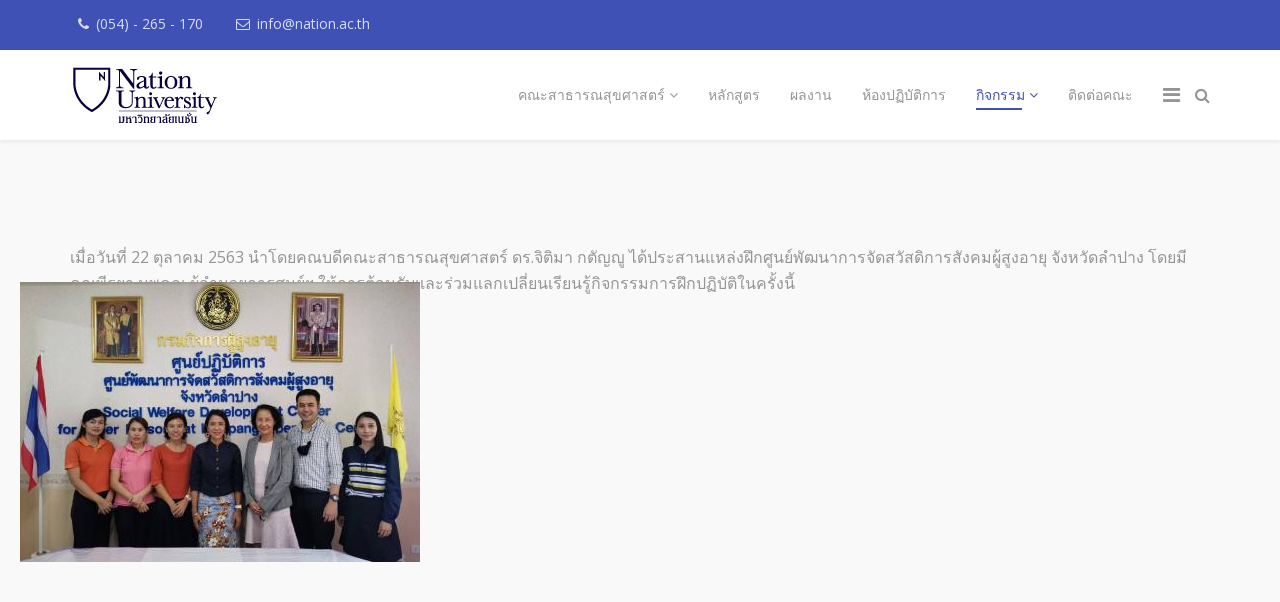

--- FILE ---
content_type: text/html; charset=utf-8
request_url: http://www.nation.ac.th/index.php/th/news-of-public-health/news-of-public-health-4/2020-11-04-09-32-21
body_size: 6600
content:
<!DOCTYPE html>
<html xmlns="http://www.w3.org/1999/xhtml" xml:lang="th-th" lang="th-th" dir="ltr">
    <head>
<script>window.dataLayer = window.dataLayer || [];</script>
<!-- Google Tag Manager JS V.1.0.2 from Tools for Joomla -->
<script>(function(w,d,s,l,i){w[l]=w[l]||[];w[l].push({'gtm.start':
new Date().getTime(),event:'gtm.js'});var f=d.getElementsByTagName(s)[0],
j=d.createElement(s),dl=l!='dataLayer'?'&l='+l:'';j.async=true;j.src=
'//www.googletagmanager.com/gtm.js?id='+i+dl;f.parentNode.insertBefore(j,f);
})(window,document,'script','dataLayer','GTM-5RJ5HMJ8');</script>
<!-- End Google Tag Manager JS -->
  <!-- Global site tag (gtag.js) - Google Ads NTU: 823642129 -->
<script async src="https://www.googletagmanager.com/gtag/js?id=AW-823642129"></script>
<script>
  window.dataLayer = window.dataLayer || [];
  function gtag(){dataLayer.push(arguments);}
  gtag('js', new Date());

  gtag('config', 'AW-823642129');
</script>
        <meta http-equiv="X-UA-Compatible" content="IE=edge">
            <meta name="viewport" content="width=device-width, initial-scale=1">
                                <!-- head -->
                  <!-- Global site tag (gtag.js) - Google Analytics Nation  -->
<script async src="https://www.googletagmanager.com/gtag/js?id=UA-162529193-1"></script>
<script>
  window.dataLayer = window.dataLayer || [];
  function gtag(){dataLayer.push(arguments);}
  gtag('js', new Date());

  gtag('config', 'UA-162529193-1');
</script>

                <base href="http://www.nation.ac.th/index.php/th/news-of-public-health/news-of-public-health-4/2020-11-04-09-32-21" />
	<meta http-equiv="content-type" content="text/html; charset=utf-8" />
	<meta name="keywords" content="คณะพยาบาลศาสตร์ คณะทันตแพทยศาสตร์ คณะเทคนิคการแพทย์ คณะสาธารณสุขศาสตร์ ป.โท MBA MED MPH  ม.เนชั่น" />
	<meta name="description" content="คณะพยาบาลศาสตร์ คณะทันตแพทยศาสตร์ คณะเทคนิคการแพทย์ คณะสาธารณสุขศาสตร์ ป.โท MBA MED MPH  ม.เนชั่น" />
	<meta name="generator" content="Joomla! - Open Source Content Management" />
	<title>ประสานแหล่งฝึกศูนย์พัฒนาการจัดสวัสดิการสังคมผู้สูงอายุ</title>
	<link href="/images/Untitled-2.png" rel="shortcut icon" type="image/vnd.microsoft.icon" />
	<link href="http://www.nation.ac.th/index.php/th/component/search/?Itemid=836&amp;id=270&amp;format=opensearch" rel="search" title="ค้นหา nation university" type="application/opensearchdescription+xml" />
	<link href="/components/com_speasyimagegallery/assets/css/style-min.css" rel="stylesheet" type="text/css" />
	<link href="//fonts.googleapis.com/css?family=Open+Sans:300,300italic,regular,italic,600,600italic,700,700italic,800,800italic&amp;subset=greek-ext,latin" rel="stylesheet" type="text/css" />
	<link href="/templates/shaper_educon/css/bootstrap.min.css" rel="stylesheet" type="text/css" />
	<link href="/templates/shaper_educon/css/font-awesome.min.css" rel="stylesheet" type="text/css" />
	<link href="/templates/shaper_educon/css/legacy.css" rel="stylesheet" type="text/css" />
	<link href="/templates/shaper_educon/css/template.css" rel="stylesheet" type="text/css" />
	<link href="/templates/shaper_educon/css/presets/preset1.css" rel="stylesheet" type="text/css" class="preset" />
	<link href="/templates/shaper_educon/css/frontend-edit.css" rel="stylesheet" type="text/css" />
	<style type="text/css">
.speasyimagegallery-row {margin: -50px;}.speasyimagegallery-row > div > .speasyimagegallery-gallery-item {padding: 50px;}@media only screen and (max-width : 992px) {.speasyimagegallery-row {margin: -7.5px;}.speasyimagegallery-row > div > .speasyimagegallery-gallery-item {padding: 7.5px;}}@media only screen and (max-width : 768px) {.speasyimagegallery-row {margin: -5px;}.speasyimagegallery-row > div > .speasyimagegallery-gallery-item {padding: 5px;}}body{font-family:Open Sans, sans-serif; font-size:16px; font-weight:normal; }h1{font-family:Open Sans, sans-serif; font-size:80px; font-weight:700; }h2{font-family:Open Sans, sans-serif; font-size:36px; font-weight:normal; }h3{font-family:Open Sans, sans-serif; font-size:24px; font-weight:normal; }h4{font-family:Open Sans, sans-serif; font-size:16px; font-weight:normal; }#sp-bottom{ padding:100px 0px 85px; }
	</style>
	<script src="/media/jui/js/jquery.min.js?09ed33050a6031a30369b1f857ff3f17" type="text/javascript"></script>
	<script src="/media/jui/js/jquery-noconflict.js?09ed33050a6031a30369b1f857ff3f17" type="text/javascript"></script>
	<script src="/media/jui/js/jquery-migrate.min.js?09ed33050a6031a30369b1f857ff3f17" type="text/javascript"></script>
	<script src="/components/com_speasyimagegallery/assets/js/script-min.js" type="text/javascript"></script>
	<script src="/templates/shaper_educon/js/bootstrap.min.js" type="text/javascript"></script>
	<script src="/templates/shaper_educon/js/jquery.sticky.js" type="text/javascript"></script>
	<script src="/templates/shaper_educon/js/main.js" type="text/javascript"></script>
	<script src="/templates/shaper_educon/js/frontend-edit.js" type="text/javascript"></script>
	<script type="text/javascript">
(function ($) {
	$(document).on('click', '.speasyimagegallery-gallery-item', function(event) {
		event.preventDefault();
    $(this).speasyimagegallery({
      showTitle: 1,
      showDescription: 1,
      showCounter: 1
    });
	});
})(jQuery)
var helix3_template_uri = '/templates/shaper_educon/';

var sp_preloader = '0';

var sp_gotop = '1';

var sp_offanimation = 'default';

	</script>
	<!-- Joomla Facebook Integration Begin -->
<script type='text/javascript'>
!function(f,b,e,v,n,t,s){if(f.fbq)return;n=f.fbq=function(){n.callMethod?
n.callMethod.apply(n,arguments):n.queue.push(arguments)};if(!f._fbq)f._fbq=n;
n.push=n;n.loaded=!0;n.version='2.0';n.queue=[];t=b.createElement(e);t.async=!0;
t.src=v;s=b.getElementsByTagName(e)[0];s.parentNode.insertBefore(t,s)}(window,
document,'script','https://connect.facebook.net/en_US/fbevents.js');
fbq('init', '873632579650515', {}, {agent: 'pljoomla'});
fbq('track', 'PageView');
</script>
<noscript>
<img height="1" width="1" style="display:none" alt="fbpx"
src="https://www.facebook.com/tr?id=873632579650515&ev=PageView&noscript=1"/>
</noscript>
<!-- DO NOT MODIFY -->
<!-- Joomla Facebook Integration end -->

                                  <meta name="facebook-domain-verification" content="s39avyi605rnmwbzqt2sxzrk5iiklr" />
                </head>
                <body class="site com-speasyimagegallery view-album no-layout no-task itemid-836 th-th ltr  sticky-header layout-fluid off-canvas-menu-init">
<!-- Google Tag Manager iframe V.1.0.2 from Tools for Joomla -->
<noscript><iframe src='//www.googletagmanager.com/ns.html?id=GTM-5RJ5HMJ8'
height='0' width='0' style='display:none;visibility:hidden'></iframe></noscript>
<!-- End Google Tag Manager iframe -->

                    <div class="body-wrapper">
                        <div class="body-innerwrapper">
                            <section id="sp-top-bar"><div class="container"><div class="row"><div id="sp-top1" class="col-xs-8 col-sm-9 col-md-9"><div class="sp-column "><ul class="sp-contact-info"><li class="sp-contact-phone"><i class="fa fa-phone"></i> <a href="tel:(054)-265-170">(054) - 265 - 170</a></li><li class="sp-contact-email"><i class="fa fa-envelope-o"></i> <a href="mailto:info@nation.ac.th">info@nation.ac.th</a></li></ul></div></div><div id="sp-top2" class="col-sm-3 col-md-3"><div class="sp-column "><ul class="sp-my-account"></ul></div></div></div></div></section><header id="sp-header"><div class="container"><div class="row"><div id="sp-logo" class="col-xs-8 col-sm-3 col-md-3"><div class="sp-column "><h1 class="logo"><a href="/"><img class="sp-default-logo hidden-xs" src="/images/Logo_NTU_AI03.png" alt="nation university"><img class="sp-retina-logo hidden-xs" src="/images/Logo_NTU_AI03.png" alt="nation university" width="150" height="94"><img class="sp-default-logo visible-xs" src="/images/Logo_NTU_AI03.png" alt="nation university"></a></h1></div></div><div id="sp-menu" class="col-xs-4 col-sm-9 col-md-9"><div class="sp-column "><div class="sp-module  pull-right educon-top-search"><div class="sp-module-content">
<div class="top-search-wrapper">
    <div class="icon-top-wrapper">
        <i class="fa fa-search search-open-icon" aria-hidden="true"></i>
        <i class="fa fa-times search-close-icon" aria-hidden="true"></i>
    </div>
</div> <!-- /.top-search-wrapper -->
<div class="top-search-input-wrap">
    <div class="top-search-overlay"></div>
    
    <form action="/index.php/th/news-of-public-health/news-of-public-health-4" method="post">
        <div class="search-wrap">
            <div class="search  pull-right educon-top-search">
                <div class="sp_search_input"><input name="searchword" maxlength="200"  class="mod-search-searchword inputbox pull-right educon-top-search" type="text" size="20" value="ค้นหา..."  onblur="if (this.value=='') this.value='ค้นหา...';" onfocus="if (this.value=='ค้นหา...') this.value='';" /></div>                <input type="hidden" name="task" value="search" />
                <input type="hidden" name="option" value="com_search" />
                <input type="hidden" name="Itemid" value="836" />
            </div>
        </div>
    </form>
</div> <!-- /.top-search-input-wrap --></div></div>			<div class='sp-megamenu-wrapper'>
				<a id="offcanvas-toggler" href="#"><i class="fa fa-bars"></i></a>
				<ul class="sp-megamenu-parent menu-fade hidden-sm hidden-xs"><li class="sp-menu-item sp-has-child"><a  href="/index.php/th/faculty-of-public-health1" >คณะสาธารณสุขศาสตร์</a><div class="sp-dropdown sp-dropdown-main sp-menu-right" style="width: 200px;"><div class="sp-dropdown-inner"><ul class="sp-dropdown-items"><li class="sp-menu-item"><a  href="/index.php/th/faculty-of-public-health1/introduce-faculty-pb" >แนะนำคณะ</a></li><li class="sp-menu-item"><a  href="/index.php/th/faculty-of-public-health1/introduce-faculty-dean" >คณบดี/คณาจารย์</a></li><li class="sp-menu-item"><a  href="/index.php/th/faculty-of-public-health1/introduce-faculty-dean-2" >การบริหารคณะ</a></li></ul></div></div></li><li class="sp-menu-item"><a  href="/index.php/th/course-of-public-health" >หลักสูตร</a></li><li class="sp-menu-item"><a  href="/index.php/th/research-of-public-health" >ผลงาน</a></li><li class="sp-menu-item"><a  href="/index.php/th/lab-of-public-health" >ห้องปฏิบัติการ</a></li><li class="sp-menu-item sp-has-child active"><a  href="#" >กิจกรรม</a><div class="sp-dropdown sp-dropdown-main sp-menu-right" style="width: 200px;"><div class="sp-dropdown-inner"><ul class="sp-dropdown-items"><li class="sp-menu-item"><a  href="https://www.nation.ac.th/index.php/th/component/sppagebuilder/421-2566" target="_blank" >2566</a></li><li class="sp-menu-item"><a  href="http://www.nation.ac.th/index.php/th/component/sppagebuilder/94-2565?lang=th-TH" target="_blank" >2565</a></li><li class="sp-menu-item"><a  href="https://www.nation.ac.th/index.php/th/component/sppagebuilder/379-" target="_blank" >2564</a></li><li class="sp-menu-item current-item active"><a  href="/index.php/th/news-of-public-health/news-of-public-health-4" target="_blank" >2563</a></li><li class="sp-menu-item"><a  href="/index.php/th/news-of-public-health/news-of-public-health-3" target="_blank" >2561-2562</a></li></ul></div></div></li><li class="sp-menu-item"><a  href="/index.php/th/contact-of-public-health" >ติดต่อคณะ</a></li></ul>			</div>
		</div></div></div></div></header><section id="sp-page-title"><div class="row"><div id="sp-title" class="col-sm-12 col-md-12"><div class="sp-column "></div></div></div></section><section id="sp-main-body"><div class="container"><div class="row"><div id="sp-component" class="col-sm-12 col-md-12"><div class="sp-column "><div id="system-message-container">
	</div>

  <div class="speasyimagegallery-album-description"><p>เมื่อวันที่ 22 ตุลาคม 2563 นำโดยคณบดีคณะสาธารณสุขศาสตร์ ดร.จิติมา กตัญญู ได้ประสานแหล่งฝึกศูนย์พัฒนาการจัดสวัสดิการสังคมผู้สูงอายุ จังหวัดลำปาง โดยมี คุณพีรยา นพคุณ ผู้อำนวยการศูนย์ฯ ให้การต้อนรับและร่วมแลกเปลี่ยนเรียนรู้กิจกรรมการฝึกปฏิบัติในครั้งนี้</p></div>

  <div class="speasyimagegallery-gallery clearfix">
    <div class="speasyimagegallery-row clearfix"><div class="speasyimagegallery-col-md-4 speasyimagegallery-col-sm-4 speasyimagegallery-col-xs-6"><a class="speasyimagegallery-gallery-item" href="/images/speasyimagegallery/albums/270/images/137863.jpg" data-title="137863" data-desc="">
  <div>
    <img src="/images/speasyimagegallery/albums/270/images/137863_thumb.jpg" title="137863" alt="137863">
    <div class="speasyimagegallery-gallery-item-content">
      <span class="speasyimagegallery-gallery-item-title">137863</span>
	        </div>
  </div>
</a>
</div></div>  </div>
  </div></div></div></div></section><section id="sp-bottom"><div class="container"><div class="row"><div id="sp-bottom1" class="col-sm-6 col-md-3"><div class="sp-column "><div class="sp-module "><h4 class="sp-module-title">Contact Us</h4><div class="sp-module-content">

<div class="custom"  >
	<p>มหาวิทยาลัยเนชั่น</p>
<p>เลขที่ 444 ถนนวชิราวุธดำเนิน</p>
<p>ตำบลพระบาท</p>
<p>อำเภอเมืองลำปาง</p>
<p>จังหวัดลำปาง</p>
<p>รหัสไปรษณีย์ 52000<br /><br /></p>
<ul>
<li>
<p><span class="fa fa-volume-control-phone"><span class="dummy">dummy </span></span>054-265-170</p>
</li>
<li>
<p><span class="fa fa-fax"><span class="dummy">dummy</span></span>054-265-184</p>
</li>
<li>
<p><span class="fa fa-envelope-o"><span class="dummy">dummy</span></span> nationuniversity@nation.ac.th</p>
</li>
<li>Line ID : @ntu2025</li>
</ul></div>
</div></div><ul class="social-icons"><li><a target="_blank" href="http://www.facebook.com/NationUNews"><i class="fa fa-facebook"></i></a></li><li><a target="_blank" href="https://twitter.com/nationu_news"><i class="fa fa-twitter"></i></a></li><li><a target="_blank" href="https://plus.google.com/103541350612836014573"><i class="fa fa-google-plus"></i></a></li><li><a target="_blank" href="http://www.youtube.com/nationuniversity"><i class="fa fa-youtube"></i></a></li></ul></div></div><div id="sp-bottom2" class="col-sm-6 col-md-3"><div class="sp-column "><div class="sp-module "><h4 class="sp-module-title">Courses</h4><div class="sp-module-content"><ul class="nav menu">
<li class="item-712"><a href="http://www.nation.ac.th/index.php/th/faculty-of-arts" target="_blank" > หมวดศิลปศาสตร์และวิทยาศาสตร์</a></li></ul>
</div></div></div></div><div id="sp-bottom3" class="col-sm-6 col-md-3"><div class="sp-column "><div class="sp-module "><h4 class="sp-module-title">Resources</h4><div class="sp-module-content"><ul class="nav menu">
<li class="item-815"><a href="http://www.nation.ac.th/index.php/th//component/sppagebuilder/438-65" target="_blank" > รับสมัครนิสิต ป.ตรี</a></li><li class="item-482"><a href="https://www.nation.ac.th/index.php/th/component/sppagebuilder/382-mba65" target="_blank" > สมัครเรียน ป.โท MBA.</a></li><li class="item-523"><a href="https://www.nation.ac.th/index.php/th/component/sppagebuilder/460-med65" onclick="window.open(this.href,'targetWindow','toolbar=no,location=no,status=no,menubar=no,scrollbars=yes,resizable=yes,');return false;" > สมัครเรียน ป.โท ME.d</a></li><li class="item-825"><a href="https://www.nation.ac.th/index.php/th/component/sppagebuilder/106-m-p-h" onclick="window.open(this.href,'targetWindow','toolbar=no,location=no,status=no,menubar=no,scrollbars=yes,resizable=yes,');return false;" > สมัครเรียน ป.โท M.P.H </a></li><li class="item-481"><a href="http://www.nation.ac.th/index.php/th/history/department/department-2" target="_blank" > สมัครเรียน ภาษาไทยสำหรับชาวต่างชาติ</a></li><li class="item-792"><a href="http://www.nation.ac.th/index.php/th/contact-th/jobnt" target="_blank" > สมัครงาน</a></li></ul>
</div></div></div></div><div id="sp-bottom4" class="col-sm-6 col-md-3"><div class="sp-column "><div class="sp-module "><h4 class="sp-module-title">System Support</h4><div class="sp-module-content"><ul class="nav menu">
<li class="item-720"><a href="https://xregis.nation.ac.th" target="_blank" > ระบบ X-Regis</a></li><li class="item-721"><a href="http://neweoffice.western.ac.th/saraban/" target="_blank" > ระบบ E-Office</a></li><li class="item-869"><a href="https://thewn.nation.ac.th/" target="_blank" > ระบบ WN</a></li><li class="item-846"><a href="https://xstudi.nation.ac.th" > ระบบ X-Studi สำหรับนิสิต</a></li><li class="item-870"><a href="https://zoom.us/download" target="_blank" > ดาวน์โหลด Zoom</a></li><li class="item-818"><a href="http://www.nation.ac.th/act/" target="_blank" > ระบบ บันทึกกิจกรรมนิสิต</a></li><li class="item-817"><a href="http://www.classstart.org" > Classstart</a></li><li class="item-795"><a href="https://xstudi-teacher.nation.ac.th/user/login" > ระบบ X-Studi สำหรับอาจารย์</a></li><li class="item-794"><a href="https://xregis.nation.ac.th" target="_blank" > ระบบ สารสนเทศเพื่อการตัดสินใจ(DSS)</a></li></ul>
</div></div><div class="sp-module "><h3 class="sp-module-title">MANUALS</h3><div class="sp-module-content"><ul class="nav menu">
<li class="item-850"><a href="http://it.nation.ac.th/intranet/handbooks/" > รวมคู่มือสำหรับนิสิตและบุคลากร</a></li><li class="item-854"><a href="http://it.nation.ac.th/download/Manual_Saraban_User.pdf" > คู่มือการใช้งานระบบ E-Office</a></li><li class="item-855"><a href="http://it.nation.ac.th/download/ClearBrowser.pdf" > วิธีแก้ไขปัญหาเบื้องต้นระบบ E-Office</a></li><li class="item-856"><a href="http://it.nation.ac.th/download/SARABAN%20for%20INFOMA.pdf" > คู่มือการใช้งานระบบ E-Office สำหรับผู้บริหาร</a></li><li class="item-847"><a href="http://www.nation.ac.th/index.php/th/component/sppagebuilder/390-" target="_blank" > นโยบายความเป็นส่วนตัว</a></li></ul>
</div></div></div></div></div></div></section><footer id="sp-footer"><div class="container"><div class="row"><div id="sp-footer1" class="col-sm-12 col-md-12"><div class="sp-column "><span class="sp-copyright">© Copyright <a href"#">NATION UNIVERSITY</a> 2026. = <a href="https://www.nation.ac.th/" target="_blank"></a></span></div></div></div></div></footer>                        </div> <!-- /.body-innerwrapper -->
                    </div> <!-- /.body-innerwrapper -->

                    <!-- Off Canvas Menu -->
                    <div class="offcanvas-menu">
                        <a href="#" class="close-offcanvas"><i class="fa fa-remove"></i></a>
                        <div class="offcanvas-inner">
                                                          <div class="sp-module "><div class="sp-module-content"><ul class="nav menu">
<li class="item-660"><a href="/index.php/th/" > หน้าหลัก</a></li><li class="item-631  deeper parent"><a href="#" > แนะนำมหาวิทยาลัย</a><span class="offcanvas-menu-toggler collapsed" data-toggle="collapse" data-target="#collapse-menu-631"><i class="open-icon fa fa-angle-down"></i><i class="close-icon fa fa-angle-up"></i></span><ul class="collapse" id="collapse-menu-631"><li class="item-661"><a href="/index.php/th/history/history" > ประวัติ</a></li><li class="item-632"><a href="/index.php/th/history/misiion" > วิสัยทัศน์พันธกิจ</a></li><li class="item-633  deeper parent"><a href="#" > คณะผู้บริหาร</a><span class="offcanvas-menu-toggler collapsed" data-toggle="collapse" data-target="#collapse-menu-633"><i class="open-icon fa fa-angle-down"></i><i class="close-icon fa fa-angle-up"></i></span><ul class="collapse" id="collapse-menu-633"><li class="item-662"><a href="/index.php/th/history/ceo/ceo" > กรรมการสภา</a></li><li class="item-663"><a href="/index.php/th/history/ceo/president" > อธิการบดี/คณบดี/ผู้อำนวยการ</a></li></ul></li><li class="item-637  deeper parent"><a href="#" > หน่วยงาน</a><span class="offcanvas-menu-toggler collapsed" data-toggle="collapse" data-target="#collapse-menu-637"><i class="open-icon fa fa-angle-down"></i><i class="close-icon fa fa-angle-up"></i></span><ul class="collapse" id="collapse-menu-637"><li class="item-716  deeper parent"><a href="/index.php/th/history/department/department-2" > ส่วนงานวิชาการ</a><span class="offcanvas-menu-toggler collapsed" data-toggle="collapse" data-target="#collapse-menu-716"><i class="open-icon fa fa-angle-down"></i><i class="close-icon fa fa-angle-up"></i></span><ul class="collapse" id="collapse-menu-716"><li class="item-807"><a href="/index.php/th/history/department/department-2/2019-05-01-07-03-39" > ส่วนงานวิจัยและบริการวิชาการ</a></li><li class="item-808"><a href="/index.php/th/history/department/department-2/2019-05-01-07-04-51" > งานประกันคุณภาพการศึกษา</a></li></ul></li></ul></li></ul></li><li class="item-780  deeper parent"><a href="#" > คณะและหลักสูตร</a><span class="offcanvas-menu-toggler collapsed" data-toggle="collapse" data-target="#collapse-menu-780"><i class="open-icon fa fa-angle-down"></i><i class="close-icon fa fa-angle-up"></i></span><ul class="collapse" id="collapse-menu-780"><li class="item-647"><a href="http://www.nation.ac.th/index.php/th/faculty-of-nursing1" target="_blank" > คณะพยาบาลศาสตร์</a></li><li class="item-718  hide-mega-title"><a href="http://www.nation.ac.th/index.php/th/faculty-of-dent" target="_blank" > คณะทันตแพทยศาสตร์</a></li><li class="item-707"><a href="http://www.nation.ac.th/index.php/th/faculty-of-medical-technology?lang=th-TH" target="_blank" > คณะเทคนิคการแพทย์</a></li><li class="item-645"><a href="/index.php/th/faculty-of-arts" target="_blank" > หมวดศิลปศาสตร์และวิทยาศาสตร์</a></li><li class="item-894"><a href="/index.php/th/493-master-ntu/th/news-of-public-health/news-of-public-health-4" target="_blank" > หลักสูตรปริญญาโท</a></li></ul></li><li class="item-635  deeper parent"><a href="#" > สมัครเรียน</a><span class="offcanvas-menu-toggler collapsed" data-toggle="collapse" data-target="#collapse-menu-635"><i class="open-icon fa fa-angle-down"></i><i class="close-icon fa fa-angle-up"></i></span><ul class="collapse" id="collapse-menu-635"><li class="item-642"><a href="/index.php/th//component/sppagebuilder/438-65" target="_blank" > ปริญญาตรี</a></li><li class="item-648"><a href="https://www.nation.ac.th/index.php/th/component/sppagebuilder/382-mba65" target="_blank" > ปริญญาโท MBA.</a></li><li class="item-874"><a href="https://www.nation.ac.th/index.php/th/component/sppagebuilder/460-med65" target="_blank" > ปริญญาโท ME.d</a></li><li class="item-892"><a href="/index.php/th/component/sppagebuilder/106-m-p-h/th/news-of-public-health/news-of-public-health-4" target="_blank" > ปริญญาโท M.P.H.</a></li><li class="item-871"><a href="http://www.nation.ac.th/index.php/th/component/sppagebuilder/464-thai-language-courses-for-foreigners#" target="_blank" > ภาษาไทยสำหรับชาวต่างชาติ</a></li></ul></li><li class="item-634"><a href="http://www.nation.ac.th/index.php/th/component/sppagebuilder/128-?lang=th-TH" > ประชาสัมพันธ์.</a></li><li class="item-811"><a href="http://www.nation.ac.th/index.php/th/component/sppagebuilder/268-?lang=th-TH" target="_blank" > รับสมัครงาน</a></li></ul>
</div></div>
                                                    </div> <!-- /.offcanvas-inner -->
                    </div> <!-- /.offcanvas-menu -->

                    
                    
                    <!-- Preloader -->
                    
                    <!-- Go to top -->
                                            <a href="javascript:void(0)" class="scrollup">&nbsp;</a>
                                        
                </body>
                </html>
